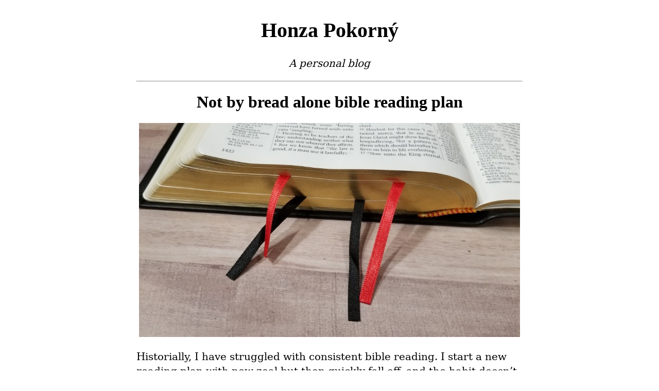

--- FILE ---
content_type: text/html
request_url: https://honza.pokorny.ca/2022/10/not-by-bread-alone-bible-reading-plan/
body_size: 2734
content:
<!DOCTYPE html>
<html lang="en">
<head>
  <meta http-equiv="Content-Type" content="text/html; charset=utf-8" />
  <meta name="description" content="Thoughts of an open source developer with a theology degree. Honza Pokorný is a web developer and an armchair theologian in Halifax, Canada" >
  <meta name="viewport" content="width=device-width, initial-scale=1, shrink-to-fit=no">
  <meta name="author" content="Honza Pokorný">
  <title>Not by bread alone bible reading plan | Honza Pokorný</title>
    <meta property="og:site_name" content="Honza Pokorný" />

  
  <meta name="twitter:card" content="summary_large_image">
  <meta name="twitter:image" content="https://honza.pokorny.ca/images/wrb-plan.jpg">
  <meta name="twitter:title" content="Not by bread alone bible reading plan">
  <meta name="twitter:description" content="Historially, I have struggled with consistent bible reading. I start a new reading plan with new zeal but then quickly fall off, and the habit doesn’t stick. I have tried the traditional one year plan like M’Cheyne’s, some more modern chronological plans, and of course Prof Horner’s 10 chapters a day plan. But for some reason, all of these plans end up making bible reading like a chore, something to check off from your to-do list.">

  <meta property="og:url" content="https://honza.pokorny.ca/2022/10/not-by-bread-alone-bible-reading-plan/">
  <meta property="og:site_name" content="Honza Pokorný">
  <meta property="og:title" content="Not by bread alone bible reading plan">
  <meta property="og:description" content="Historially, I have struggled with consistent bible reading. I start a new reading plan with new zeal but then quickly fall off, and the habit doesn’t stick. I have tried the traditional one year plan like M’Cheyne’s, some more modern chronological plans, and of course Prof Horner’s 10 chapters a day plan. But for some reason, all of these plans end up making bible reading like a chore, something to check off from your to-do list.">
  <meta property="og:locale" content="en_us">
  <meta property="og:type" content="article">
    <meta property="article:published_time" content="2022-10-21T10:00:00-03:00">
    <meta property="article:modified_time" content="2022-10-21T10:00:00-03:00">
    <meta property="og:image" content="https://honza.pokorny.ca/images/wrb-plan.jpg">




<link rel="stylesheet" href="https://honza.pokorny.ca/css/main.ba191e7d4d88594739c2cbd87b7b39a9.css">


  <link rel="alternate" type="application/rss+xml" href="" title="Honza Pokorný">
</head>
<script async src="https://www.googletagmanager.com/gtag/js?id=G-3JMLBX5FHK"></script>
<script>
  window.dataLayer = window.dataLayer || [];
  function gtag(){dataLayer.push(arguments);}
  gtag('js', new Date());

  gtag('config', 'G-3JMLBX5FHK');
</script>
<body>
  <div>
    <h1 class="title"><a href="/" class="">Honza Pokorný</a></h1>
    <p class="subtitle">A personal blog</p>
    <hr class="">

<div>
  <div class="flex justify-center">
    <h1 class="text-5xl my-10 leading-tight text-center max-w-screen-lg">Not by bread alone bible reading plan</h1>
  </div>
</div>



<div class="md:flex md:flex-row md:justify-center ">
  <div class="content prose-lg prose-ul:list-disc prose-ul:leading-normal prose-ol:list-decimal prose-p:leading-normal prose-blockquote:italic prose-blockquote:ml-10 max-w-prose">
    <figure><img src="/images/wrb-plan.jpg">
</figure>

<p>Historially, I have struggled with consistent bible reading.  I start a new reading plan with new zeal but then quickly fall off, and the habit doesn&rsquo;t stick.  I have tried the traditional one year plan like M&rsquo;Cheyne&rsquo;s, some more modern chronological plans, and of course <a href="https://honza.pokorny.ca/2022/09/professor-grant-horners-bible-reading-system/">Prof Horner&rsquo;s 10 chapters a day plan</a>.  But for some reason, all of these plans end up making bible reading like a chore, something to check off from your to-do list.</p>
<p>I recently finished reading <a href="https://honza.pokorny.ca/reading/2022-how-to-master-the-english-bible.html">James Gray&rsquo;s How to master the English bible</a>.  By mastery, he means knowing what a book is about, how the arguments progress, etc.  His idea is that you should read the same book over and over, let&rsquo;s say 20 times, and in so doing you will know what is in it, where things are on the page, and so on.  There is a <a href="https://www.youtube.com/watch?v=ww-Cu9Taclc">John MacArthur video</a> where he says the same thing.  I&rsquo;m intrigued by this concept.</p>
<p>Then, a few months ago, I re-read the chapter on Bible reading in Lewis Bayly&rsquo;s <a href="https://www.heritagebooks.org/products/the-practice-of-piety-bayly.html">The Practice of Piety</a>, and found some other interesting ideas:</p>
<blockquote>
<p>If [&hellip;] thou shalt read three chapters every day—one in the morning, another at noon, and the third at night (reading so many psalms instead of a chapter), thou shall read overall the canonical scriptures in a year, except six chapters, which thou mayest add to the duties of the last day of the year.</p></blockquote>
<p>Reading at meal times promotes the idea that &ldquo;Man shall not live by bread alone, but by every word that proceedeth out of the mouth of God.&rdquo; <a href="https://relight.app/bible/Matt.4.4">Matt 4:4</a>.  You feed your body with food, and immediately after you feed your soul with spiritual nourishment.  A lot more ground can also be covered if the reading is split up in this way due to fatigue avoidance.</p>
<p>With all of this said, I have created for myself a new reading plan that I&rsquo;m calling <em>The Not By Bread Alone Bible Reading Plan</em>.</p>
<h2 id="the-not-by-bread-alone-bible-reading-plan">The Not By Bread Alone Bible Reading Plan</h2>
<p>Read three times a day, after each meal.</p>
<ul>
<li><strong>Breakfast</strong>: 8-9 chapters from the New Testament, reading one book at a time 12 times in a row.  Every book of the New Testament will be read 12 times every year.  Once all books of the NT are thus finished, I may change this to sequential reading.</li>
<li><strong>Lunch</strong>: 4 chapters from the Old Testament, reading straight through.  The Old Testament will be read twice every year.</li>
<li><strong>Dinner</strong>: 2 Psalms, and one chapter of Proverbs (corresponding to the day of the month).  Psalms will be finished about four times a year, Proverbs once a month.</li>
</ul>
<p>I have been reading this way for about a week now, and it has been great.  Reading Galatians over and over has been <em>very</em> profitable.</p>
<h2 id="conclusion">Conclusion</h2>
<p>I&rsquo;m also going to make this public Edwards-style resolution:</p>
<blockquote>
<p>Resolved: never to go a day without reading a few chapters of Holy Scripture</p></blockquote>
<p>May the Lord bless our efforts in reading his Word!</p>

  </div>
</div>

<hr class="mb-10 mt-10">

<div class="flex flex-row justify-center">
  <div class="content prose-xl prose-ul:list-disc prose-ul:leading-normal prose-p:leading-normal prose-blockquote:italic prose-blockquote:ml-10 max-w-prose">
<p class="text-sm">
  This article was first published on October 21, 2022.  As you can see, there
  are no comments.  I invite you to email me with your comments, criticisms,
  and other suggestions.  Even better, write your own article as a response.
  Blogging is awesome.
</p>
</div>
</div>


  </div>
</body>
</html>


--- FILE ---
content_type: text/css
request_url: https://honza.pokorny.ca/css/main.ba191e7d4d88594739c2cbd87b7b39a9.css
body_size: 837
content:
:root {
  --bg-main: #ffffff;
  --bg-dim: #f0f0f0;
  --fg-main: #000000;
  --fg-dim: #595959;
  --blue: #0031a9;
}

@media (prefers-color-scheme: dark) {
  :root {
    --bg-main: #000000;
    --bg-dim: #1e1e1e;
    --fg-main: #ffffff;
    --fg-dim: #989898;
    --blue: #2fafff;
  }
}

body {
  font-family: 'Charter', 'Bitstream Charter', 'Sitka Text', 'Cambria', 'serif';
  color: var(--fg-main);
  background-color: var(--bg-main);
  padding: 10px;
}

h1, h2, h3, h4, h5, h6 {
  font-family: 'Optima', 'Candara', 'Noto Sans', 'source-sans-pro', 'sans-serif';
}

.title, .subtitle, h1 {
  text-align: center;
}

.title a {
  text-decoration: none;
  color: var(--fg-main);
}

.subtitle {
  font-style: italic;
}

img {
  max-width: 100%;
}

a {
  color: var(--blue);
  font-size: 18px;
}

p, li {
  font-size: 18px;
  line-height: 140%;
}

.title a {
  font-size: 40px;
}

code {
  font-size: 14px;
}

@media (min-width: 1024px) {
  body {
    width: 75ch;
    margin: 0 auto;
  }

  p, a, li {
    font-size: 20px;
    line-height: 140%;
  }
}
.star {
  height:12px;
  display:inline-block;
  background:url([data-uri])
}

.star,
.star-1 {
  width:13px
}
.star-2 {
  width:26px
}
.star-3 {
  width:39px
}
.star-4 {
  width:52px
}
.star-5 {
  width:65px
}

.grid {
  display: grid;
  grid-template-columns: repeat(12,minmax(0,1fr));
}

.col-start-1 {
  grid-column-start: 1;
}
.col-span-3 {
  grid-column: span 3/span 3;
  grid-column-start: span 3;
}

.col-start-5 {
  grid-column-start: 5;
  margin-left: 20px;
}

.col-span-6 {
  grid-column: span 8/span 8;
  grid-column-start: span 8;
}

figure {
  margin: 5px;
}

.book {
  margin-bottom: 5rem;
}
